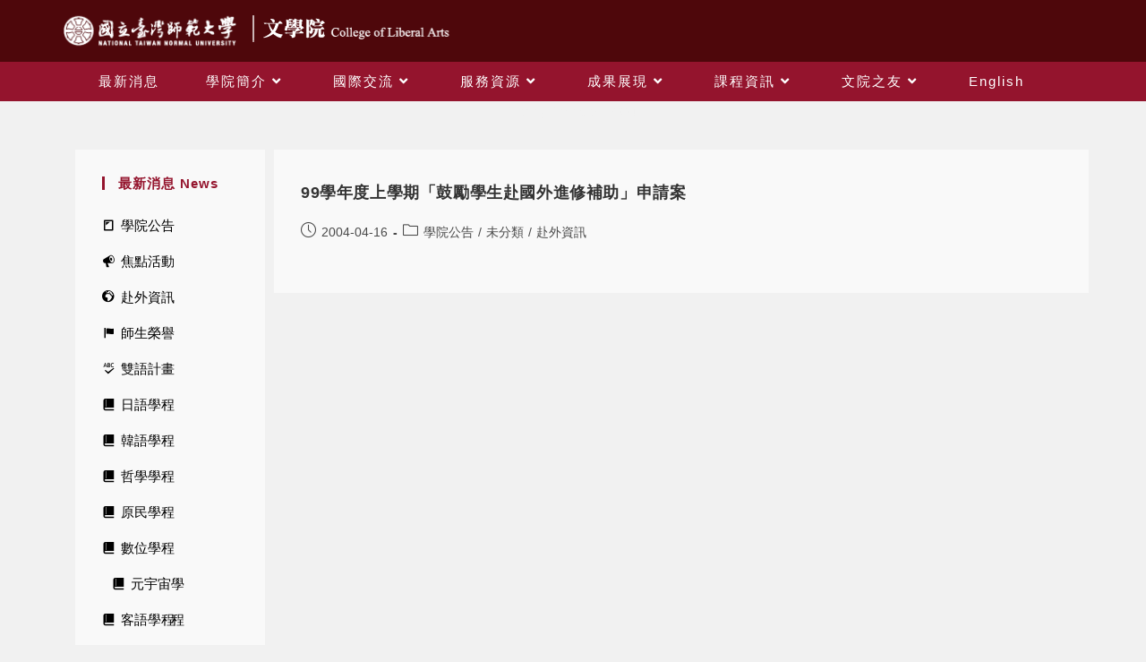

--- FILE ---
content_type: text/css
request_url: https://www.cla.ntnu.edu.tw/wp-content/uploads/elementor/css/post-2148.css?ver=1765272491
body_size: 225
content:
.elementor-widget-image .widget-image-caption{color:var( --e-global-color-text );font-family:var( --e-global-typography-text-font-family ), Sans-serif;font-weight:var( --e-global-typography-text-font-weight );}.elementor-2148 .elementor-element.elementor-element-2c714c1c{text-align:left;}@media(min-width:768px){.elementor-2148 .elementor-element.elementor-element-3989f7eb{width:26.014%;}.elementor-2148 .elementor-element.elementor-element-7cc9190{width:72.794%;}}